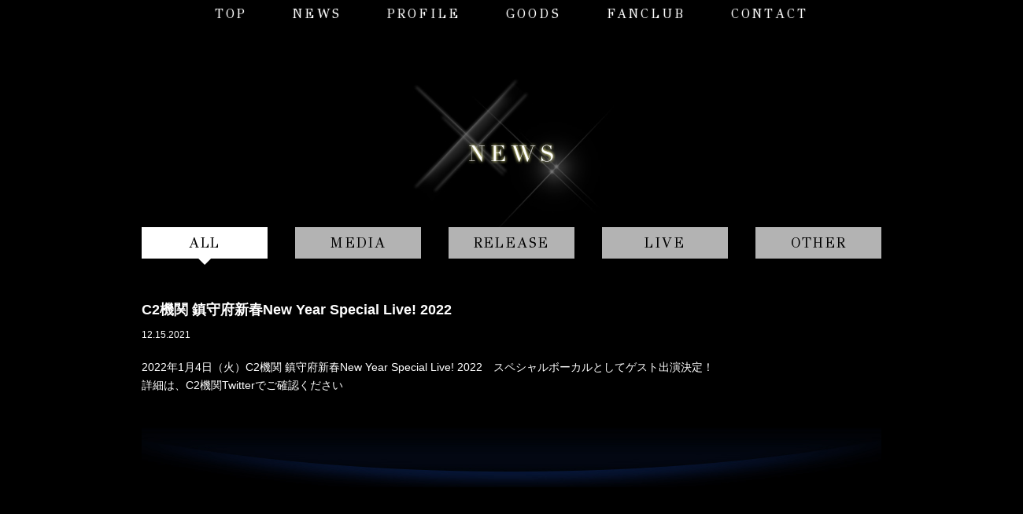

--- FILE ---
content_type: text/html; charset=UTF-8
request_url: https://toshi-samuraijapan.com/news/4717/
body_size: 4491
content:
<!DOCTYPE html>
<html lang="ja" class="no-js">
<head>
	<title>C2機関 鎮守府新春New Year Special Live! 2022 | Toshl Official WEBSITE 武士JAPAN</title>
	<meta charset="UTF-8">
	<meta name="viewport" content="width=device-width">
	<link href="https://toshi-samuraijapan.com/wp-content/themes/toshl/genericons/genericons.css" rel="stylesheet" type="text/css" />
	<link href='//fonts.googleapis.com/css?family=GFS+Didot&subset=greek' rel='stylesheet' type='text/css'>
	<link href="https://toshi-samuraijapan.com/wp-content/themes/toshl/style.css?201907130700" rel="stylesheet" type="text/css" />
	<link href="https://toshi-samuraijapan.com/wp-content/themes/toshl/css/common.css" rel="stylesheet" type="text/css" />
	<script src="https://toshi-samuraijapan.com/wp-content/themes/toshl/js/jquery-1.11.2.min.js"></script>
	<!--[if lt IE 9]>
	<script src="https://toshi-samuraijapan.com/wp-content/themes/toshl/js/html5shiv.js"></script>
	<script src="//css3-mediaqueries-js.googlecode.com/svn/trunk/css3-mediaqueries.js"></script>
	<script src="//api.html5media.info/1.1.8/html5media.min.js"></script>
	<![endif]-->
	<script src="https://toshi-samuraijapan.com/wp-content/themes/toshl/js/common.js"></script>
			<link href="https://toshi-samuraijapan.com/wp-content/themes/toshl/css/page.css?20190808120000" rel="stylesheet" type="text/css" />
				
<!-- All in One SEO Pack 2.2.7.2 by Michael Torbert of Semper Fi Web Design[58,65] -->
<meta name="description" itemprop="description" content="2022年1月4日（火）C2機関 鎮守府新春New Year Special Live! 2022　スペシャルボーカルとしてゲスト出演決定！ 詳細は、C2機関Twitterでご確認ください" />

<link rel="canonical" href="https://toshi-samuraijapan.com/news/4717/" />
<!-- /all in one seo pack -->
<link rel='dns-prefetch' href='//s.w.org' />
		<script type="text/javascript">
			window._wpemojiSettings = {"baseUrl":"https:\/\/s.w.org\/images\/core\/emoji\/2\/72x72\/","ext":".png","svgUrl":"https:\/\/s.w.org\/images\/core\/emoji\/2\/svg\/","svgExt":".svg","source":{"concatemoji":"https:\/\/toshi-samuraijapan.com\/wp-includes\/js\/wp-emoji-release.min.js?ver=4.6.1"}};
			!function(a,b,c){function d(a){var c,d,e,f,g,h=b.createElement("canvas"),i=h.getContext&&h.getContext("2d"),j=String.fromCharCode;if(!i||!i.fillText)return!1;switch(i.textBaseline="top",i.font="600 32px Arial",a){case"flag":return i.fillText(j(55356,56806,55356,56826),0,0),!(h.toDataURL().length<3e3)&&(i.clearRect(0,0,h.width,h.height),i.fillText(j(55356,57331,65039,8205,55356,57096),0,0),c=h.toDataURL(),i.clearRect(0,0,h.width,h.height),i.fillText(j(55356,57331,55356,57096),0,0),d=h.toDataURL(),c!==d);case"diversity":return i.fillText(j(55356,57221),0,0),e=i.getImageData(16,16,1,1).data,f=e[0]+","+e[1]+","+e[2]+","+e[3],i.fillText(j(55356,57221,55356,57343),0,0),e=i.getImageData(16,16,1,1).data,g=e[0]+","+e[1]+","+e[2]+","+e[3],f!==g;case"simple":return i.fillText(j(55357,56835),0,0),0!==i.getImageData(16,16,1,1).data[0];case"unicode8":return i.fillText(j(55356,57135),0,0),0!==i.getImageData(16,16,1,1).data[0];case"unicode9":return i.fillText(j(55358,56631),0,0),0!==i.getImageData(16,16,1,1).data[0]}return!1}function e(a){var c=b.createElement("script");c.src=a,c.type="text/javascript",b.getElementsByTagName("head")[0].appendChild(c)}var f,g,h,i;for(i=Array("simple","flag","unicode8","diversity","unicode9"),c.supports={everything:!0,everythingExceptFlag:!0},h=0;h<i.length;h++)c.supports[i[h]]=d(i[h]),c.supports.everything=c.supports.everything&&c.supports[i[h]],"flag"!==i[h]&&(c.supports.everythingExceptFlag=c.supports.everythingExceptFlag&&c.supports[i[h]]);c.supports.everythingExceptFlag=c.supports.everythingExceptFlag&&!c.supports.flag,c.DOMReady=!1,c.readyCallback=function(){c.DOMReady=!0},c.supports.everything||(g=function(){c.readyCallback()},b.addEventListener?(b.addEventListener("DOMContentLoaded",g,!1),a.addEventListener("load",g,!1)):(a.attachEvent("onload",g),b.attachEvent("onreadystatechange",function(){"complete"===b.readyState&&c.readyCallback()})),f=c.source||{},f.concatemoji?e(f.concatemoji):f.wpemoji&&f.twemoji&&(e(f.twemoji),e(f.wpemoji)))}(window,document,window._wpemojiSettings);
		</script>
		<style type="text/css">
img.wp-smiley,
img.emoji {
	display: inline !important;
	border: none !important;
	box-shadow: none !important;
	height: 1em !important;
	width: 1em !important;
	margin: 0 .07em !important;
	vertical-align: -0.1em !important;
	background: none !important;
	padding: 0 !important;
}
</style>
<link rel='stylesheet' id='validate-engine-css-css'  href='https://toshi-samuraijapan.com/wp-content/plugins/wysija-newsletters/css/validationEngine.jquery.css?ver=2.10.2' type='text/css' media='all' />
<link rel='stylesheet' id='theme-my-login-css'  href='https://toshi-samuraijapan.com/wp-content/plugins/theme-my-login/theme-my-login.css?ver=6.4.17' type='text/css' media='all' />
<link rel='stylesheet' id='contact-form-7-css'  href='https://toshi-samuraijapan.com/wp-content/plugins/contact-form-7/includes/css/styles.css?ver=4.3' type='text/css' media='all' />
<link rel='stylesheet' id='default-template-css'  href='https://toshi-samuraijapan.com/wp-content/plugins/subscribe2/extension/readygraph/assets/css/default-popup.css?ver=4.6.1' type='text/css' media='all' />
<link rel='stylesheet' id='theme-my-login-ajax-css'  href='https://toshi-samuraijapan.com/wp-content/plugins/theme-my-login/modules/ajax/css/ajax.css?ver=4.6.1' type='text/css' media='all' />
<script type='text/javascript' src='https://toshi-samuraijapan.com/wp-includes/js/jquery/jquery.js?ver=1.12.4'></script>
<script type='text/javascript' src='https://toshi-samuraijapan.com/wp-includes/js/jquery/jquery-migrate.min.js?ver=1.4.1'></script>
<script type='text/javascript'>
/* <![CDATA[ */
var wpAjax = {"noPerm":"\u305d\u306e\u64cd\u4f5c\u3092\u5b9f\u884c\u3059\u308b\u6a29\u9650\u304c\u3042\u308a\u307e\u305b\u3093\u3002","broken":"\u4e0d\u660e\u306a\u30a8\u30e9\u30fc\u304c\u767a\u751f\u3057\u307e\u3057\u305f\u3002"};
/* ]]> */
</script>
<script type='text/javascript' src='https://toshi-samuraijapan.com/wp-includes/js/wp-ajax-response.min.js?ver=4.6.1'></script>
<script type='text/javascript' src='https://toshi-samuraijapan.com/wp-content/plugins/theme-my-login/modules/ajax/js/ajax.js?ver=4.6.1'></script>
<script type='text/javascript' src='https://toshi-samuraijapan.com/wp-content/plugins/theme-my-login/modules/themed-profiles/themed-profiles.js?ver=4.6.1'></script>
<link rel='https://api.w.org/' href='https://toshi-samuraijapan.com/wp-json/' />
<link rel='prev' title='年末年始のテレビ出演' href='https://toshi-samuraijapan.com/news/4716/' />
<link rel='next' title='年始怒涛の龍玄テレビ出演！みんなで一緒にお屠蘇気分で楽しみましょう！' href='https://toshi-samuraijapan.com/news/4724/' />
<link rel='shortlink' href='https://toshi-samuraijapan.com/?p=4717' />
<link rel="alternate" type="application/json+oembed" href="https://toshi-samuraijapan.com/wp-json/oembed/1.0/embed?url=https%3A%2F%2Ftoshi-samuraijapan.com%2Fnews%2F4717%2F" />
<link rel="alternate" type="text/xml+oembed" href="https://toshi-samuraijapan.com/wp-json/oembed/1.0/embed?url=https%3A%2F%2Ftoshi-samuraijapan.com%2Fnews%2F4717%2F&#038;format=xml" />
	<script>
		(function(i,s,o,g,r,a,m){i['GoogleAnalyticsObject']=r;i[r]=i[r]||function(){
			(i[r].q=i[r].q||[]).push(arguments)},i[r].l=1*new Date();a=s.createElement(o),
			m=s.getElementsByTagName(o)[0];a.async=1;a.src=g;m.parentNode.insertBefore(a,m)
		})(window,document,'script','https://www.google-analytics.com/analytics.js','ga');

		ga('create', 'UA-85101839-1', 'auto');
		ga('send', 'pageview');

	</script>
</head>

<body class="single single-news postid-4717" oncontextmenu="return false;">
	<header id="pc_header" class="pc">
		<div class="content">
			<ul class="cf">
				<li>
					<a href="https://toshi-samuraijapan.com/">
						TOP
					</a>
				</li>
				<li>
					<a href="https://toshi-samuraijapan.com/news/">
						NEWS
					</a>
				</li>
				<li>
					<a href="https://toshi-samuraijapan.com/profile/">
						PROFILE
					</a>
				</li>
<!--
				<li>
					<a href="https://toshi-samuraijapan.com/discography/">
						DISCOGRAPHY
					</a>
				</li>
-->
				<li>
					<a href="https://toshi-samuraijapan.com/goods/">
						GOODS
					</a>
				</li>
				<li>
					<a href="https://toshi-samuraijapan.com/fanclub/">
						FANCLUB
					</a>
				</li>
        <li>
          <a href="https://toshi-samuraijapan.com/contact/">
            CONTACT
          </a>
        </li>

			</ul>
		</div>
	</header>
	<header id="sp_header" class="sp">
		<div class="cont cf">
			<p id="sp_h_logo">
				<a href="https://toshi-samuraijapan.com/">
					<img src="https://toshi-samuraijapan.com/wp-content/themes/toshl/images/common/sp_h_logo.png" width="234" height="71" alt="Toshl" />
				</a>
			</p>
			<div id="btn_menu">
				<div class="bm_btn">
					<p class="genericon genericon-menu"></p>
					<p class="bm_txt">
						MENU
					</p>
				</div>
				<div class="bm_btn hidden">
					<p class="genericon genericon-close-alt"></p>
					<p class="bm_txt">
						CLOSE
					</p>
				</div>
			</div>
		</div>
		<nav id="sp_nav">
			<ul class="pages">
				<li>
					<a href="https://toshi-samuraijapan.com/">
						TOP
					</a>
				</li>
				<li>
					<a href="https://toshi-samuraijapan.com/news/">
						NEWS
					</a>
				</li>
				<li>
					<a href="https://toshi-samuraijapan.com/profile/">
						PROFILE
					</a>
				</li>
<!--
				<li>
					<a href="https://toshi-samuraijapan.com/discography/">
						DISCOGRAPHY
					</a>
				</li>
-->
				<li>
					<a href="https://toshi-samuraijapan.com/goods/">
						GOODS
					</a>
				</li>
				<li>
					<a href="https://toshi-samuraijapan.com/fanclub/">
						FANCLUB
					</a>
				</li>
        <li>
          <a href="https://toshi-samuraijapan.com/contact/">
            CONTACT
          </a>
        </li>
			</ul>
			<ul class="socials cf">
				<li>
					<a href="https://instagram.com/toshl_officia/" target="_blank">
						<img src="https://toshi-samuraijapan.com/wp-content/themes/toshl/images/common/sp_btn_sns_01.png" width="77" height="77" alt="Instagram" />
					</a>
				</li>
				<li>
					<a href="https://twitter.com/Toshlofficial" target="_blank">
						<img src="https://toshi-samuraijapan.com/wp-content/themes/toshl/images/common/sp_btn_sns_05.png" width="77" height="77" alt="Twtter" />
					</a>
				</li>
				<!--<li>
					<a href="https://www.facebook.com/ToshlOfficial?fref=ts" target="_blank">
						<img src="https://toshi-samuraijapan.com/wp-content/themes/toshl/images/common/sp_btn_sns_02.png" width="77" height="77" alt="Facebook" />
					</a>
				</li>-->
				<li>
					<a href="https://www.youtube.com/channel/UCQT_jGYdnZvNlgv6Wr5ksxw" target="_blank">
						<img src="https://toshi-samuraijapan.com/wp-content/themes/toshl/images/common/sp_btn_sns_03.png" width="77" height="77" alt="YouTube" />
					</a>
				</li>
				<li>
					<a href="http://ch.nicovideo.jp/toshl" target="_blank">
						<img src="https://toshi-samuraijapan.com/wp-content/themes/toshl/images/common/sp_btn_sns_04.png" width="77" height="77" alt="niconico動画" />
					</a>
				</li>
			</ul>
		</nav>
	</header>
	<article id="main">
	<section id="sec_news">
		<h1 class="ttl">
			<img src="https://toshi-samuraijapan.com/wp-content/themes/toshl/images/top/ttl_news.jpg" width="458" height="189" alt="NEWS" />
		</h1>
		
					<ul id="news_tags" class="cf">
						<li>
							<a href="../">
								ALL
							</a>
						</li>
				
							<li class="count_126" disp_targ="media">
								<a href="../?tag=media">
						MEDIA</a></li>
							<li class="count_26" disp_targ="release">
								<a href="../?tag=release">
						RELEASE</a></li>
							<li class="count_170" disp_targ="live">
								<a href="../?tag=live">
						LIVE</a></li>
							<li class="last count_307" disp_targ="other">
								<a href="../?tag=other">
						OTHER</a></li></ul>		<div id="news_detail">
							<h2 class="subttl">
					C2機関 鎮守府新春New Year Special Live! 2022				</h2>
				<p class="date">
					12.15.2021				</p>
				<div class="cont">
					<p>2022年1月4日（火）C2機関 鎮守府新春New Year Special Live! 2022　スペシャルボーカルとしてゲスト出演決定！<br />
詳細は、C2機関Twitterでご確認ください</p>
				</div>
					</div>
	</section>
	<script src="https://toshi-samuraijapan.com/wp-content/themes/toshl/js/single_news.js"></script>
	</article>
	<footer id="footer">
		<a href="#main" id="gtt">
			<img src="https://toshi-samuraijapan.com/wp-content/themes/toshl/images/common/btn_gtt.png" width="41" height="41" alt="Go to top" />
		</a>
		<div id="f_bdr_wrap">
			<div id="f_bdr" class="cf">
				<div id="f_sns_wrap" class="cf">
					<h2 class="ttl">
						OFFICIAL  :
					</h2>
					<nav id="f_sns">
						<ul class="cf">
							<li>
								<a href="https://instagram.com/toshl_officia/" target="_blank">
									<img src="https://toshi-samuraijapan.com/wp-content/themes/toshl/images/common/btn_sns_01.png" width="31" height="31" alt="Instagram" />
								</a>
							</li>
							<li>
								<a href="https://twitter.com/Toshlofficial" target="_blank">
									<img src="https://toshi-samuraijapan.com/wp-content/themes/toshl/images/common/btn_sns_05.png" width="31" height="31" alt="Twitter" />
								</a>
							</li>
							<!--<li>
								<a href="https://www.facebook.com/ToshlOfficial?fref=ts" target="_blank">
									<img src="https://toshi-samuraijapan.com/wp-content/themes/toshl/images/common/btn_sns_02.png" width="31" height="31" alt="Facebook" />
								</a>
							</li>-->
							<li>
								<a href="https://www.youtube.com/channel/UCQT_jGYdnZvNlgv6Wr5ksxw" target="_blank">
									<img src="https://toshi-samuraijapan.com/wp-content/themes/toshl/images/common/btn_sns_03.png" width="31" height="31" alt="YouTube" />
								</a>
							</li>
							<li class="last">
								<a href="//ch.nicovideo.jp/toshl" target="_blank">
									<img src="https://toshi-samuraijapan.com/wp-content/themes/toshl/images/common/btn_sns_04.png" width="31" height="31" alt="niconico動画" />
								</a>
							</li>
						</ul>
					</nav>
				</div>
				
						


			</div>
		</div>
		<p id="copy">
			<small>
				COPYRIGHT&nbsp;&copy;&nbsp;2026&nbsp;武士JAPAN&nbsp;ALL&nbsp;RIGHTS&nbsp;RESERVED.
<a href="https://toshi-samuraijapan.com/policy/">
								PRIVACY POLICY
							</a>
</small>
		</p>
	</footer>
<script type='text/javascript' src='https://toshi-samuraijapan.com/wp-content/plugins/contact-form-7/includes/js/jquery.form.min.js?ver=3.51.0-2014.06.20'></script>
<script type='text/javascript'>
/* <![CDATA[ */
var _wpcf7 = {"loaderUrl":"https:\/\/toshi-samuraijapan.com\/wp-content\/plugins\/contact-form-7\/images\/ajax-loader.gif","sending":"\u9001\u4fe1\u4e2d ..."};
/* ]]> */
</script>
<script type='text/javascript' src='https://toshi-samuraijapan.com/wp-content/plugins/contact-form-7/includes/js/scripts.js?ver=4.3'></script>
<script type='text/javascript' src='https://toshi-samuraijapan.com/wp-includes/js/wp-embed.min.js?ver=4.6.1'></script>
</body>
</html>

--- FILE ---
content_type: text/css
request_url: https://toshi-samuraijapan.com/wp-content/themes/toshl/style.css?201907130700
body_size: 3794
content:
/*
Theme Name: Toshl
Theme URI: http://auto-you-skit.com
Author: the WordPress team for Toshl
Author URI: http://auto-you-skit.com
Description: Responsive themes for 'Toshl' by Y.Ohta(Quantum k.k.)
Version: 1.0
License: GNU General Public License v2 or later
License URI: http://www.gnu.org/licenses/gpl-2.0.html
Tags: black, responsive-layout
Text Domain: toshi

This theme, like WordPress, is licensed under the GPL.
Use it to make something cool, have fun, and share what you've learned with others.
*/


/**
 * Table of Contents
 *
 * 1.0 - Reset
 * 2.0 - Genericons
 * 3.0 - Clearfix
 */


/**
 * 1.0 - Reset
 */

html, body, div, span, applet, object, iframe, h1, h2, h3, h4, h5, h6, p, blockquote, pre, a, abbr, acronym, address, big, cite, code, del, dfn, em, font, ins, kbd, q, s, samp, small, strike, strong, sub, sup, tt, var, dl, dt, dd, ol, ul, li, fieldset, form, label, legend, table, caption, tbody, tfoot, thead, tr, th, td {
	border: 0;
	margin: 0;
	outline: 0;
	padding: 0;
	vertical-align: baseline;
}

html {
	-webkit-box-sizing: border-box;
	-moz-box-sizing: border-box;
	box-sizing: border-box;
	overflow-y: scroll;
	-webkit-text-size-adjust: 100%;
	-ms-text-size-adjust: 100%;
}
body {
	font-family: "ヒラギノ角ゴ Pro W3", "Hiragino Kaku Gothic Pro", "メイリオ", Meiryo, "ＭＳ Ｐゴシック", "MS PGothic", sans-serif;
	font-size: 12px;
	line-height: 1.7;
	color: #fff;
	word-wrap: break-word;
}

*,
*:before,
*:after {
	-webkit-box-sizing: inherit;
	-moz-box-sizing: inherit;
	box-sizing: inherit;
}

article,
aside,
details,
figcaption,
figure,
footer,
header,
main,
nav,
section {
	display: block;
}

ol,
ul,
li {
	list-style: none;
}

table {
	border-collapse:collapse;
	border-spacing: 0;
}

caption,
th,
td {
	font-weight: normal;
	text-align: left;
}

blockquote:before,
blockquote:after,
q:before,
q:after {
	content: "";
}

blockquote,
q {
	-webkit-hyphens: none;
	-moz-hyphens: none;
	-ms-hyphens: none;
	hyphens: none;
	quotes: none;
}

h1,h2,h3,h4,h5,h6 {
	font-size: 13px;
	font-weight: normal;
}

a:link,
a:visited {
	color: #fff;
	text-decoration: none;
}

a:focus {
	outline: 2px solid #c1c1c1;
	outline: 2px solid rgba(51, 51, 51, 0.3);
}

a:hover,
a:active {
	color: #ddd;
	outline: 0;
}

a img {
	border: 0;
}

img {
	border: medium none;
	vertical-align: middle;
}

small {
	font-size: 10px;
}

li {
	list-style: none;
}

address {
	font-style: normal;
}

img {
	max-width: 100%;
}

/**
 * 2.0 - Genericons
 */

.social-navigation a:before,
.secondary-toggle:before,
.dropdown-toggle:after,
.bypostauthor > article .fn:after,
.comment-reply-title small a:before,
.comment-navigation .nav-next a:after,
.comment-navigation .nav-previous a:before,
.posted-on:before,
.byline:before,
.cat-links:before,
.tags-links:before,
.comments-link:before,
.entry-format:before,
.edit-link:before,
.full-size-link:before,
.pagination .prev:before,
.pagination .next:before,
.image-navigation a:before,
.image-navigation a:after,
.format-link .entry-title a:after,
.entry-content .more-link:after,
.entry-summary .more-link:after,
.author-link:after {
	-moz-osx-font-smoothing: grayscale;
	-webkit-font-smoothing: antialiased;
	display: inline-block;
	font-family: "Genericons";
	font-size: 16px;
	font-style: normal;
	font-weight: normal;
	font-variant: normal;
	line-height: 1;
	speak: none;
	text-align: center;
	text-decoration: inherit;
	text-transform: none;
	vertical-align: top;
}

/**
 * 3.0 - Clearfix
 */
 
.cf:before,
.cf:after {
	content: " ";
	display: table;
}

.cf:after {
	clear: both;
}

.cf {
	*zoom: 1;
}

.clear {
	clear: both;
}

.mgnB10 {margin-bottom:10px !important;}
.mgnB20 {margin-bottom:20px !important;}
.mgnB30 {margin-bottom:30px !important;}
.mgnB40 {margin-bottom:40px !important;}
.mgnB50 {margin-bottom:50px !important;}
.mgnB60 {margin-bottom:60px !important;}
.mgnB70 {margin-bottom:70px !important;}
.mgnB80 {margin-bottom:80px !important;}
.mgnB90 {margin-bottom:90px !important;}
.mgnB100 {margin-bottom:100px !important;}

.mgnT10 {margin-top:10px !important;}
.mgnT20 {margin-top:20px !important;}
.mgnT30 {margin-top:30px !important;}
.mgnT40 {margin-top:40px !important;}
.mgnT50 {margin-top:50px !important;}

.alignC {
text-align:center;
}
.alignL {
text-align:left;
}
.alignR {
text-align:right;
}
.alignC img,
.alignL img,
.alignR img {
display:inline;
}

.fontL  {font-size:large !important;}
.fontB {font-weight:bold !important;}
.yellow {color:#FF0 !important;}
.red {color:#F03 !important;}
.blue {color:#0000ff !important;}

#mainvis .bnrs .left #top_bnr_2017vl {
position:relative;
  background: url(https://toshi-samuraijapan.com/wp-content/uploads/2016/12/top_bnr_2017vl_bg.jpg) left top no-repeat;
  width:517px;
  height:263px; 
}

#mainvis .bnrs .left #top_bnr_2017vl .btn1{
position: absolute;
  width:222px;
  height:31px;
  top:174px;
  left:14px;
}

#mainvis .bnrs .left #top_bnr_2017vl .btn2{
position: absolute;
  width:222px;
  height:31px;
  top:218px;
  left:14px;
}

.dvdset6 {
	position:relative;
	background:url(/wp-content/uploads/2017/05/dvdBg.jpg) no-repeat top;
	width:899px;
	height:1738px;
	margin:0 auto;
}

.dvdset6 .cart {
	position:absolute;
	top:1388px;
	left:357px;
}


.spcart {
	padding:20px 0 50px 25% ;
}

.fontLBox {
	font-size:larger;
}

.pdgRL10 {padding:0 10px !important;}

.cartBox {
	border:1px solid #FFF;
	padding:2% 5%;
}

.cartBox select {
	margin-left: 1em;
	margin-bottom: .5em;
}

.cartBoxB {
	border:1px solid #000;
	padding:2% 5%;
}


.fc_ttl2 {
  width: 100%;
  height: auto;
  font-family: "ヒラギノ明朝 Pro W3", "Hiragino Mincho Pro", serif;
  font-size: 18px;
  color: #000;
  text-align: center;
  padding:10px 0;
  background-color: #666;
  font-weight:bold;
}

.fc_ttl3 {
  width: 100%;
  height: auto;
  font-family: "ヒラギノ明朝 Pro W3", "Hiragino Mincho Pro", serif;
  font-size: 18px;
  color: #000;
  text-align: center;
  padding:10px 0;
  background-color: #FF9999;
  font-weight:bold;
}

input#submit_button {
	width:90%;
	margin:0 5%;
	padding:1.4em 0;
	font-size: 1.4em;
	
}

input#submit_button:hover {
	cursor:pointer;
}

.box950 {
margin: 80px auto 0;
width: 960px;
}

.box900 {
margin: 80px auto 0;
width: 900px;
}

.jw_bg {background:url(/wp-content/uploads/2022/11/jw2022_bg.png) ; padding-bottom: 50px;}

.jw_boxld {
text-align:center;
font-size:1.5em;
line-height:2.5;
padding:50px 0 40px;
}

.jw_boxtxt {
font-family: serif;
font-size: 15px;
padding:0 50px 70px;
}

.jw_boxtxt span { font-weight: bold;}

.jw_boxtxt .sml { font-size: 12px;}

.jw_boxtxt .bor {
border: 1px solid #fffacd;
padding: 20px 30px;
}

.jw_boxtxt .tit {font-size:18px;}

.jw_boxtxt .bg_price {
padding: 20px 30px;
font-weight:bold;
background:rgba(255,255,255,0.2);
}

.cm_silver {
	position:relative;
	background:url(/wp-content/uploads/2017/06/2017cm_01e.jpg) no-repeat top;
	width:950px;
	height:859px;
	margin:0 auto;
}
.cm_silver  .cart01 {
	position:absolute;
	top:510px;
	left:578px;
}
.cm_silver  .cart02 {
	position:absolute;
	top:770px;
	left:578px;
}
.spcart {

	padding:20px 0 50px 25% ;
}
#sec_solo p{
  width: 830px;
  margin: 0 auto;
}
#sec_solo ul li{
	position: relative;
	padding-left: 7em;
	margin-bottom: 0.5em;
}
#sec_solo ul li:last-child{
	margin-bottom: 0;
}
#sec_solo ul li span{
	position: absolute;
	left: 1em;
	top: 0;
}
.heading{
  font-size: 22px;
  font-weight: bold;
  text-align: center;
}
.lead-sentence{
  font-size: 18px;
}

.sp-br{
  display: none;
}

.contactform {
 width: 600px;
 margin: 0 auto;
}

.contact-textarea {
width: 80%;
}
.ex-btn {
    font-size: 14px;
	line-height: 1;
    display: inline-block;
}
.ex-btn a {
    border-radius: 20px;
	padding: 12px 14px 12px 30px;
	display: block;
	width: 100%;
	color: #fff !important;
	font-weight: bold;
    background-color: #9A0000;
	position: relative;
    box-shadow: 2px 2px 2px rgba(12, 4, 7, 0.2);
}
.ex-btn a:before {
	content: "▼";
	position: absolute;
	top: 0;
	bottom: 0;
	left: 1.65em;
	display: block;
	line-height: 1;
	transform: rotate(-90deg);
}
.ex-btn a:hover {
	opacity: 0.8;
}
a[href="#mod_2781"] .price,
#mod_2781 .cart_send,
#mod_2781 .cart_sales,
#mod_2781 .cart_torihiki,
a[href="#mod_2783"] .price,
#mod_2783 .cart_send,
#mod_2783 .cart_sales,
#mod_2783 .cart_torihiki,
a[href="#mod_2786"] .price,
#mod_2786 .cart_send,
#mod_2786 .cart_sales,
#mod_2786 .cart_torihiki,
#mod_3408 .cart_send {
	display: none;
}
/*
#mod_3638 .cart_send,
#mod_3626 .cart_send,
#mod_3651 .cart_send,
#mod_3657 .cart_send,
#mod_3648 .cart_send,
#mod_3645 .cart_send,
#mod_3641 .cart_send,
#mod_3157 .cart_send,
#mod_3126 .cart_send,
#mod_3636 .cart_send,
#mod_3634 .cart_send
 {
	display: none;
}
*/

.tblfan { width:400px; border:1px #FFF solid; text-align:center;}
.tblfan th{ padding: 2px 5px; border:1px #FFF solid; text-align:center; background-color:#333;}
.tblfan td{ padding: 2px 5px; border:1px #FFF solid; text-align:center;}
.fc_ttl4 {
  width: 100%;
  height: auto;
  font-family: "ヒラギノ明朝 Pro W3", "Hiragino Mincho Pro", serif;
  font-size: 18px;
  color: #000;
  text-align: center;
  padding:10px 0;
  background-color: #FFF;
  font-weight:bold;
}

.page-template-page_fanclub #sec_fanclub .sm_scrl {
  width: 95% !important;
  height: 450px !important;
}

.mCSB_container {
  font-size: 1.3em !important;
}

.fc_login_txt{
  font-size: 1.3em !important;
  padding:20px !important;
  background-color: #FFF;
  color: #000;
}

.fc_login_txt .tit {
  text-align: center;
  font-weight:bold;
  font-size: 1.4em !important;
}

.fontLBox .mannersBox {
 width: 100%;
 background-color:#FFF;
 color:#000 ;
 padding:3%;
}

.fontLBox .mannersTit {
 font-size:1.2em;
 font-weight:bold;
 font-family: serif;
 padding:8px 10px;
 background-color:#333;
 color:#FFF ;
}

p.asterisk{
  padding-left: 1.0em;
  text-indent: -1.0em;
  font-weight: bold;
}

.pdgLR { padding:1em 1em 0; }

.tblfanBC { width:100%; border:1px #000 solid; text-align:center;}
.tblfanBC th{ padding: 2px 5px; border:1px #000 solid; text-align:center; background-color:#333; color: #FFF;}
.tblfanBC td{ padding: 2px 5px; border:1px #000 solid; text-align:center;}



.pc {display:block;}
.sp {display:none;}

@media (max-width: 800px) {
.pc {display:none;}
.sp {display:block;}

.tblfan { width:100%;}

.box950 {
margin: 50px auto 0;
width: 96%;
padding:0 2%;
}

.youtube {
  position: relative;
  width: 95%;
  padding-top: 53.43%;
}
.youtube iframe {
  position: absolute;
  top: 0;
  right: 0;
  width: 100% !important;
  height: 100% !important;
}
#sec_solo p{
  width: 90%;
}
.heading{
  font-size: 16.5px;
}
.page-template-page_profile .cont_pro .ttl{
  height: auto !important;
  font-size: 14px !important;
}
.page-template-page_profile #sec_solo{
  margin-top: 40px !important;
}
.lead-sentence{
  font-size: 14px;
}
.sp-br{
  display: block;
}
.contactform {
 width: 95%;
 margin: 0 auto;
}


.box900 {
margin: 50px auto 0;
width: 96%;
padding:0 2%;
}

.jw_boxld {
text-align:center;
font-size:1.3em;
line-height:2.0;
padding:50px 0 40px;
}

.jw_boxtxt {
font-size: 13px;
padding:0 10px 30px;
}

.jw_boxtxt .bor {
padding: 15px 20px;
}

.jw_boxtxt .tit {font-size:14px;}

.jw_boxtxt .bg_price {
padding: 15px 20px;
font-weight:bold;
background:rgba(255,255,255,0.2);
}

}


--- FILE ---
content_type: text/css
request_url: https://toshi-samuraijapan.com/wp-content/themes/toshl/css/common.css
body_size: 1701
content:
.alignleft {
  float: left;
}

.alignright {
  float: right;
}

.aligncenter {
  display: block;
  margin-left: auto;
  margin-right: auto;
}

blockquote.alignleft,
img.alignleft {
  margin: 7px 24px 7px 0;
}

.wp-caption.alignleft {
  margin: 7px 14px 7px 0;
}

blockquote.alignright,
img.alignright {
  margin: 7px 0 7px 24px;
}

.wp-caption.alignright {
  margin: 7px 0 7px 14px;
}

blockquote.aligncenter,
img.aligncenter,
.wp-caption.aligncenter {
  margin-top: 7px;
  margin-bottom: 7px;
}

.site-content blockquote.alignleft,
.site-content blockquote.alignright {
  border-top: 1px solid rgba(0, 0, 0, 0.1);
  border-bottom: 1px solid rgba(0, 0, 0, 0.1);
  padding-top: 17px;
  width: 50%;
}

.site-content blockquote.alignleft p,
.site-content blockquote.alignright p {
  margin-bottom: 17px;
}

.wp-caption {
  margin-bottom: 24px;
}

.wp-caption img[class*="wp-image-"] {
  display: block;
  margin: 0;
}

.wp-caption {
  color: #767676;
}

.wp-caption-text {
  -webkit-box-sizing: border-box;
  -moz-box-sizing: border-box;
  box-sizing: border-box;
  font-size: 12px;
  font-style: italic;
  line-height: 1.5;
  margin: 9px 0;
  padding-right: 10px;
}

.wp-smiley {
  border: 0;
  margin-bottom: 0;
  margin-top: 0;
  padding: 0;
}

.wp-content table {
  width: 100%;
}
.wp-content table tr th, .wp-content table tr td {
  padding: 3px 5px;
  font-size: 13px;
  border: #999 1px solid;
}
.wp-content table tr th {
  font-weight: bold;
  text-align: center;
}

.sp {
  display: none;
}

body {
  background-color: #000;
}

#pc_header {
  width: 100%;
  min-width: 1300px;
  margin: 0 auto;
  position: fixed;
  top: 9px;
  left: 0;
  z-index: 999;
}
#pc_header .content {
  width: 100%;
  position: relative;
}
#pc_header ul {
  width: 870px;
  margin: 0 auto;
  display: -webkit-flex;
  display: flex;
  -webkit-justify-content: space-between;
  justify-content:         space-between;

}
#pc_header ul li a {
  font-family: 'GFS Didot', serif;
  font-size: 16px;
  text-shadow: 0 0 2px rgba(51, 51, 51, 0.8);
  letter-spacing: 0.2em;
  line-height: 1;
}
#pc_header ul li a:hover {
  text-shadow: 0 0 2px rgba(200, 200, 200, 0.8);
}
#pc_header ul li:last-child {
  margin-right: 0;
}

#main {
  min-width: 1300px;
  min-height: 480px;
  margin: 0 auto;
}

#footer {
  min-width: 1300px;
  margin: 0 auto;
  padding-top: 97px;
}
#footer #gtt {
  position: fixed;
  right: 7.69%;
  bottom: 163px;
}
#footer #f_bdr_wrap {
  padding: 18px 0;
  border-top: #333 1px solid;
  border-bottom: #333 1px solid;
}
#footer #f_bdr_wrap #f_bdr {
  width: 940px;
  margin: 0 auto;
}
#footer #f_bdr_wrap #f_bdr #f_sns_wrap {
  float: left;
}
#footer #f_bdr_wrap #f_bdr #f_sns_wrap .ttl {
  padding-right: 23px;
  font-family: 'GFS Didot', serif;
  font-size: 14px;
  line-height: 31px;
  letter-spacing: 0.2em;
  float: left;
}
#footer #f_bdr_wrap #f_bdr #f_sns_wrap #f_sns {
  float: left;
}
#footer #f_bdr_wrap #f_bdr #f_sns_wrap #f_sns ul li {
  margin-right: 24px;
  float: left;
}
#footer #f_bdr_wrap #f_bdr #f_sns_wrap #f_sns ul .last {
  margin-right: 0;
}
#footer #f_bdr_wrap #f_bdr #f_lang_wrap {
  margin-left: 57px;
  float: left;
}
#footer #f_bdr_wrap #f_bdr #f_lang_wrap .ttl {
  padding-right: 23px;
  font-family: 'GFS Didot', serif;
  font-size: 14px;
  line-height: 31px;
  letter-spacing: 0.2em;
  float: left;
}
#footer #f_bdr_wrap #f_bdr #f_lang_wrap #f_lang {
  margin-top: 9px;
  float: left;
}
#footer #f_bdr_wrap #f_bdr #f_lang_wrap #f_lang li {
  width: 39px;
  height: 16px;
  margin-right: 10px;
  font-size: 10px;
  font-weight: bold;
  color: #000;
  line-height: 16px;
  letter-spacing: 0.05em;
  text-align: center;
  background-color: #fff;
  border-radius: 1px;
  float: left;
}
#footer #f_bdr_wrap #f_bdr #f_lang_wrap #f_lang li a {
  display: block;
  width: 100%;
  height: 100%;
  color: #000;
}
#footer #f_bdr_wrap #f_bdr #f_lang_wrap #f_lang #lng_en {
  margin-right: 0;
}
#footer #f_bdr_wrap #f_bdr #f_lang_wrap #f_lang .non_active {
  background-color: #999;
  cursor: default;
}
#footer #f_bdr_wrap #f_bdr #f_nav {
  float: right;
}
#footer #f_bdr_wrap #f_bdr #f_nav ul li {
  margin-right: 40px;
  float: left;
}
#footer #f_bdr_wrap #f_bdr #f_nav ul li a {
  font-family: 'GFS Didot', serif;
  font-size: 14px;
  line-height: 31px;
  letter-spacing: 0.2em;
}
#footer #f_bdr_wrap #f_bdr #f_nav ul .last {
  margin-right: 0;
}
#footer #copy {
  padding: 16px 0 15px;
  text-align: center;
}
#footer #copy small {
  font-size: 10px;
  color: #666;
}

.mgnT10 {margin-top:10px !important;}
.mgnT20 {margin-top:20px !important;}
.mgnT30 {margin-top:30px !important;}
.mgnT40 {margin-top:40px !important;}
.mgnT50 {margin-top:50px !important;}
.mgnB5 {margin-bottom:5px !important;}
.mgnB10 {margin-bottom:10px !important;}
.mgnB20 {margin-bottom:20px !important;}
.mgnB30 {margin-bottom:30px !important;}
.mgnB40 {margin-bottom:40px !important;}
.mgnB50 {margin-bottom:50px !important;}
.mgnB60 {margin-bottom:60px !important;}
.mgnB70 {margin-bottom:70px !important;}
.mgnB80 {margin-bottom:80px !important;}
.mgnB90 {margin-bottom:90px !important;}
.mgnB100 {margin-bottom:100px !important;}

@media screen and (max-width: 800px) {
  .sp {
    display: inherit;
  }

  .pc {
    display: none;
  }

  img {
    max-width: 100%;
    height: auto;
  }

  #sp_header {
    width: 100%;
    min-width: inherit;
    position: fixed;
    top: 0;
    left: 0;
    background-color: #000;
    box-shadow: 0 2px rgba(180, 180, 180, 0.3);
    z-index: 999;
  }
  #sp_header .cont {
    padding: 13px 0;
    position: relative;
  }
  #sp_header .cont #sp_h_logo {
    width: 20%;
    margin: 0 auto;
  }
  #sp_header .cont #sp_h_logo img {
    width: 100%;
    height: auto;
    margin: 0 auto;
  }
  #sp_header .cont #btn_menu {
    margin-top: -14px;
    position: absolute;
    top: 50%;
    right: 13px;
    text-align: center;
  }
  #sp_header .cont #btn_menu .bm_btn .genericon {
    font-size: 20px;
  }
  #sp_header .cont #btn_menu .bm_btn .bm_txt {
    font-family: 'GFS Didot', serif;
    font-size: 8px;
    line-height: 1;
    text-shadow: 0 0 1px #333, 0 0 2px #222, 0 0 1px #111;
  }
  #sp_header .cont #btn_menu .hidden {
    display: none;
  }
  #sp_header #sp_nav {
    display: none;
    overflow: scroll;
  }
  #sp_header #sp_nav .pages {
    border-top: 1px solid #ccc;
  }
  #sp_header #sp_nav .pages li {
    height: 50px;
    font-family: 'GFS Didot', serif;
    font-size: 22px;
    text-align: center;
    line-height: 50px;
    text-shadow: 0 0 1px #555, 0 0 2px #333, 0 0 1px #111;
    border-bottom: 1px solid #ccc;
  }
  #sp_header #sp_nav .pages li a {
    width: 100%;
    height: 100%;
    display: block;
  }
  #sp_header #sp_nav .socials {
    width: 80%;
    margin: 0 auto;
    padding-top: 20px;
  }
  #sp_header #sp_nav .socials li {
/*  width: 22%;
    margin-right: 4%; 20180510*/
		width: 17%;
    margin-right: 3%;
    float: left;
  }
  #sp_header #sp_nav .socials li a img {
    width: 100%;
    height: auto;
  }
  #sp_header #sp_nav .socials li:last-child {
    margin-right: 0;
  }

  #main {
    padding-top: 47px;
    min-width: inherit;
  }

  #footer {
    min-width: inherit;
  }
  #footer #gtt {
    bottom: 45px;
  }
  #footer #f_bdr_wrap {
    display: none;
  }
}

/*# sourceMappingURL=common.css.map */


--- FILE ---
content_type: application/javascript; charset=UTF-8
request_url: https://toshi-samuraijapan.com/wp-content/plugins/theme-my-login/modules/themed-profiles/themed-profiles.js?ver=4.6.1
body_size: -12
content:
(function($){
	$(document).ready(function(){
		$('html,body').addClass('js').removeClass('no-js');
	});
})(jQuery);


--- FILE ---
content_type: text/plain
request_url: https://www.google-analytics.com/j/collect?v=1&_v=j102&a=2129599975&t=pageview&_s=1&dl=https%3A%2F%2Ftoshi-samuraijapan.com%2Fnews%2F4717%2F&ul=en-us%40posix&dt=C2%E6%A9%9F%E9%96%A2%20%E9%8E%AE%E5%AE%88%E5%BA%9C%E6%96%B0%E6%98%A5New%20Year%20Special%20Live!%202022%20%7C%20Toshl%20Official%20WEBSITE%20%E6%AD%A6%E5%A3%ABJAPAN&sr=1280x720&vp=1280x720&_u=IEBAAEABAAAAACAAI~&jid=191893580&gjid=1896132360&cid=1386885501.1769426921&tid=UA-85101839-1&_gid=1483847725.1769426921&_r=1&_slc=1&z=1046423110
body_size: -453
content:
2,cG-R1JLEJ74C5

--- FILE ---
content_type: application/javascript; charset=UTF-8
request_url: https://toshi-samuraijapan.com/wp-content/themes/toshl/js/common.js
body_size: 1823
content:
var param = GetQueryString();
var mode_ja = param['mode_ja'];

$(function() {
	var $win = $(window);
	var $headerInner = $('#pc_header .content');
	
	opt_hov();
	//スマホメニュー出し入れ
	var flg_op_sgnav = false;
	$('#btn_menu').click(function() {
		if(flg_op_sgnav) {
			//ナビを閉じたらスクロール禁止解除
			$('#main').off('.noScroll');
			flg_op_sgnav = false;
		} else {
			//ナビが開いているときはスクロールできなくする
			$('#main').on('touchmove.noScroll', function(e) {
				e.preventDefault();
			});
			flg_op_sgnav = true;
		}
		$('.bm_btn').toggleClass('hidden');
		$('#sp_nav').height(window.innerHeight - $('#sp_header .cont').height()).slideToggle(400);
	});
	
	//英語サイトから日本語サイトへの誠意の場合<a>タグに(一部状況を除き)'?mode_ja'を付ける
	if(mode_ja) {
		$('a').each(function() {
			var this_href = $(this).attr('href');
			if(
				!this_href.match('/en/') &&
				!this_href.match('#') &&
				$(this).attr('target') != '_blank'
			) {
				if(this_href.match('\\?')) {
					$(this).attr('href', this_href + '&mode_ja');
				} else {
					$(this).attr('href', this_href + '?mode_ja');
				}
			}
		});
	}
	
	//アンカーリンククリック時スムーズスクロール
	var url = $(location).attr('href');
	var speed = 1500;
	$('a[href^=#]').click(function(){
		if($(this).attr('rel') != 'leanModal') {
			var href= $(this).attr("href");
			var tgt = $(href == "#" || href == "" ? 'html' : href);
			var pos = tgt.offset().top;
			$("html, body").animate({scrollTop: pos}, speed, "swing");
			return false;
		}
	});
	
	//Go to top ボタンフェード,横スク
	var flg_show = true;
	var btn_top = $('#gtt');
	if ($(this).scrollTop() <= 100) {
		flg_show = false;
		btn_top.stop().hide();
	}
	func_scrnav();
	$win.scroll(function () {
		func_scrnav();
		if ($(this).scrollTop() > 100) {
			if (!flg_show) {
				flg_show = true;
				btn_top.stop().fadeIn(300);
			}
		} else {
			if (flg_show) {
				flg_show = false;
				btn_top.stop().fadeOut(300);
			}
		}
	});
	
	
	//windowリサイズ時にスマホナビ消す
	var timer = false;
	$win.resize(function(){
		if(flg_op_sgnav) {
			flg_op_sgnav = false;
			if (timer !== false) {
	    	    clearTimeout(timer);
    		}
    		timer = setTimeout(function() {
				$('.bm_btn').toggleClass('hidden');
				$('#sp_nav').slideToggle(150);
			}, 200);
		}
	});
	
	/*functions*/
	//横スク時fixedヘッダー制御
	function func_scrnav() {
		var scrollLeft = $win.scrollLeft();
		$headerInner.css("left", -scrollLeft + "px");
	};
});

//(モダンブラウザのみ)リンク画像ホバー時透過
var flg_mdn_bro = false;
var userAgent = window.navigator.userAgent.toLowerCase();
if(userAgent.indexOf("msie") == -1) {
	flg_mdn_bro = true;
} else {
	var appVersion = window.navigator.appVersion.toLowerCase();
	if (
		appVersion.indexOf("msie 6") == -1 &&
		appVersion.indexOf("msie 7") == -1 &&
		appVersion.indexOf("msie 8") == -1
	) {
		flg_mdn_bro = true;
	}
}
function opt_hov() {
	if(flg_mdn_bro) {
		$('a, .opt').hover(function() {
			$(this).find('img').stop().fadeTo(100,0.8);
		}, function() {
			$(this).find('img').stop().fadeTo(100,1);
		});
	}
}

	
//URLパラメーターを連想配列化して返す
function GetQueryString() {
	var result = {};
	if( 1 < window.location.search.length )
	{
		// 最初の1文字 (?記号) を除いた文字列を取得する
		var query = window.location.search.substring( 1 );

		// クエリの区切り記号 (&) で文字列を配列に分割する
		var parameters = query.split( '&' );

		for( var i = 0; i < parameters.length; i++ )
		{
			// パラメータ名とパラメータ値に分割する
			var element = parameters[ i ].split( '=' );

			var paramName = decodeURIComponent( element[ 0 ] );
			var paramValue = decodeURIComponent( element[ 1 ] );

			// パラメータ名をキーとして連想配列に追加する
			result[ paramName ] = paramValue;
		}
	}
	return result;
}

--- FILE ---
content_type: application/javascript; charset=UTF-8
request_url: https://toshi-samuraijapan.com/wp-includes/js/wp-ajax-response.min.js?ver=4.6.1
body_size: 888
content:
var wpAjax=jQuery.extend({unserialize:function(a){var b,c,d,e,f={};if(!a)return f;b=a.split("?"),b[1]&&(a=b[1]),c=a.split("&");for(d in c)jQuery.isFunction(c.hasOwnProperty)&&!c.hasOwnProperty(d)||(e=c[d].split("="),f[e[0]]=e[1]);return f},parseAjaxResponse:function(a,b,c){var d={},e=jQuery("#"+b).empty(),f="";return a&&"object"==typeof a&&a.getElementsByTagName("wp_ajax")?(d.responses=[],d.errors=!1,jQuery("response",a).each(function(){var b,e=jQuery(this),g=jQuery(this.firstChild);b={action:e.attr("action"),what:g.get(0).nodeName,id:g.attr("id"),oldId:g.attr("old_id"),position:g.attr("position")},b.data=jQuery("response_data",g).text(),b.supplemental={},jQuery("supplemental",g).children().each(function(){b.supplemental[this.nodeName]=jQuery(this).text()}).length||(b.supplemental=!1),b.errors=[],jQuery("wp_error",g).each(function(){var e,g,h,i=jQuery(this).attr("code");e={code:i,message:this.firstChild.nodeValue,data:!1},g=jQuery('wp_error_data[code="'+i+'"]',a),g&&(e.data=g.get()),h=jQuery("form-field",g).text(),h&&(i=h),c&&wpAjax.invalidateForm(jQuery("#"+c+' :input[name="'+i+'"]').parents(".form-field:first")),f+="<p>"+e.message+"</p>",b.errors.push(e),d.errors=!0}).length||(b.errors=!1),d.responses.push(b)}),f.length&&e.html('<div class="error">'+f+"</div>"),d):isNaN(a)?!e.html('<div class="error"><p>'+a+"</p></div>"):(a=parseInt(a,10),-1==a?!e.html('<div class="error"><p>'+wpAjax.noPerm+"</p></div>"):0!==a||!e.html('<div class="error"><p>'+wpAjax.broken+"</p></div>"))},invalidateForm:function(a){return jQuery(a).addClass("form-invalid").find("input").one("change wp-check-valid-field",function(){jQuery(this).closest(".form-invalid").removeClass("form-invalid")})},validateForm:function(a){return a=jQuery(a),!wpAjax.invalidateForm(a.find(".form-required").filter(function(){return""===jQuery("input:visible",this).val()})).length}},wpAjax||{noPerm:"You do not have permission to do that.",broken:"An unidentified error has occurred."});jQuery(document).ready(function(a){a("form.validate").submit(function(){return wpAjax.validateForm(a(this))})});

--- FILE ---
content_type: application/javascript; charset=UTF-8
request_url: https://toshi-samuraijapan.com/wp-content/themes/toshl/js/single_news.js
body_size: 437
content:
$(function() {
	//遷移時のタグ
	var par_tag = param['tag'];
	if(
		par_tag == 'undefined' ||
		par_tag == undefined ||
		par_tag == ""
	){
		$('#news_tags li:first-child').addClass('active');
	} else {
		$('#news_tags li').each(function() {
			if($(this).attr('disp_targ') == par_tag) {
				$('#news_tags li').removeClass('active');
				$(this).addClass('active');
			}
		});
	}
	
	//記事が無い投稿にはアクセスしない
	$('#news_tags li a').click(function() {
		if(
			$(this).parent('li').hasClass('count_0')
		) {
			return false;
		}
	});
});